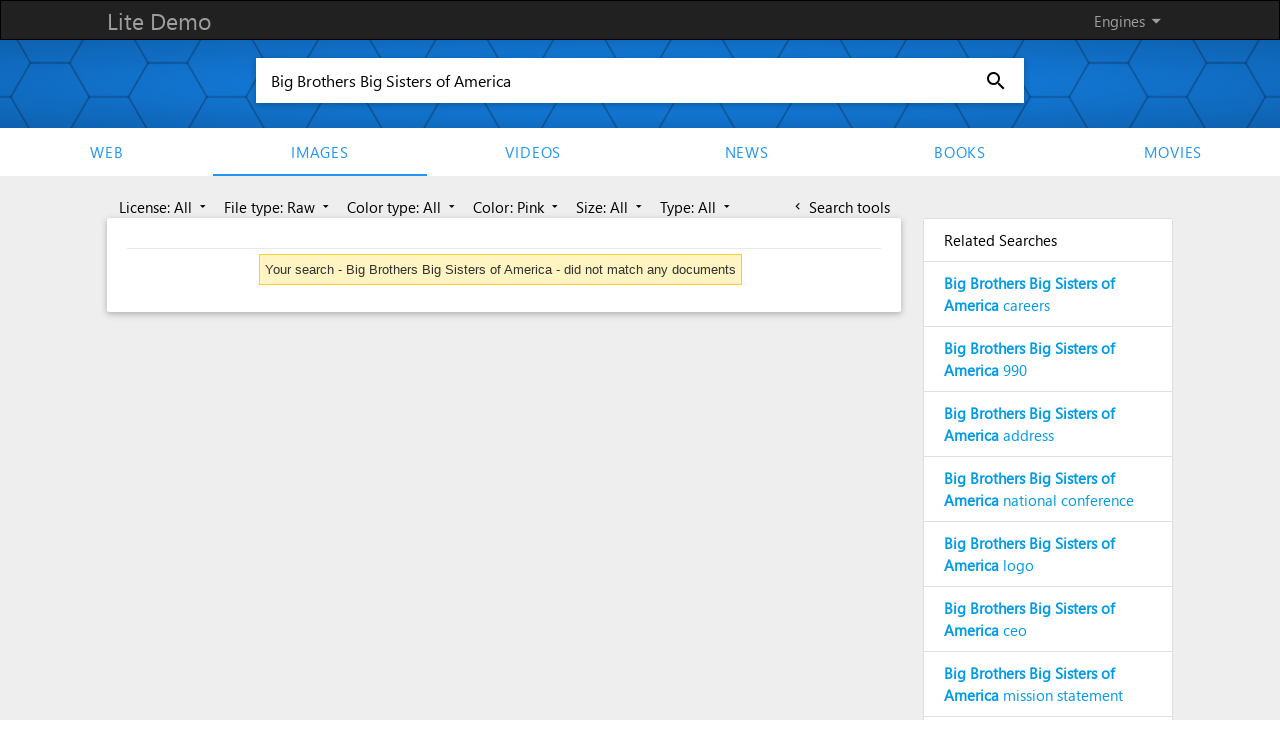

--- FILE ---
content_type: text/html; charset=UTF-8
request_url: https://demo.azizisearch.com/lite/suggetions?q=Big+Brothers+Big+Sisters+of+America
body_size: 408
content:
{"1":"<b>Big Brothers Big Sisters of America<\/b> careers","2":"<b>Big Brothers Big Sisters of America<\/b> 990","3":"<b>Big Brothers Big Sisters of America<\/b> address","4":"<b>Big Brothers Big Sisters of America<\/b> national conference","5":"<b>Big Brothers Big Sisters of America<\/b> logo","6":"<b>Big Brothers Big Sisters of America<\/b> ceo","7":"<b>Big Brothers Big Sisters of America<\/b> mission statement","8":"<b>Big Brothers Big Sisters of America<\/b> donations","9":"<b>Big Brothers Big Sisters of America<\/b> program"}

--- FILE ---
content_type: application/javascript; charset=utf-8
request_url: https://cse.google.com/cse/element/v1?rsz=20&num=20&hl=en&source=gcsc&cselibv=db2c7696979b2a96&searchtype=image&cx=006010194534762694787%3Ahlwrnevfyuo&q=Big+Brothers+Big+Sisters+of+America&safe=active&cse_tok=AEXjvhI0R_XNcZYtJcR4xOtl0wX7%3A1764740575511&as_filetype=raw&imgcolor=pink&exp=cc%2Capo&callback=google.search.cse.api18874&rurl=https%3A%2F%2Fdemo.azizisearch.com%2Flite%2Fimages%2Fsearch%3Fq%3DBig%2520Brothers%2520Big%2520Sisters%2520of%2520America%26mf%3D7%26c%3D7
body_size: -362
content:
/*O_o*/
google.search.cse.api18874({
  "cursor": {
    "currentPageIndex": 0,
    "moreResultsUrl": "http://www.google.com/cse?oe=utf8&ie=utf8&source=uds&searchtype=image&q=Big+Brothers+Big+Sisters+of+America&safe=active&as_filetype=raw&imgcolor=pink&cx=006010194534762694787:hlwrnevfyuo&start=0",
    "searchResultTime": "1.03"
  },
  "context": {
    "title": "Azizi search - Images",
    "total_results": "0"
  }
});